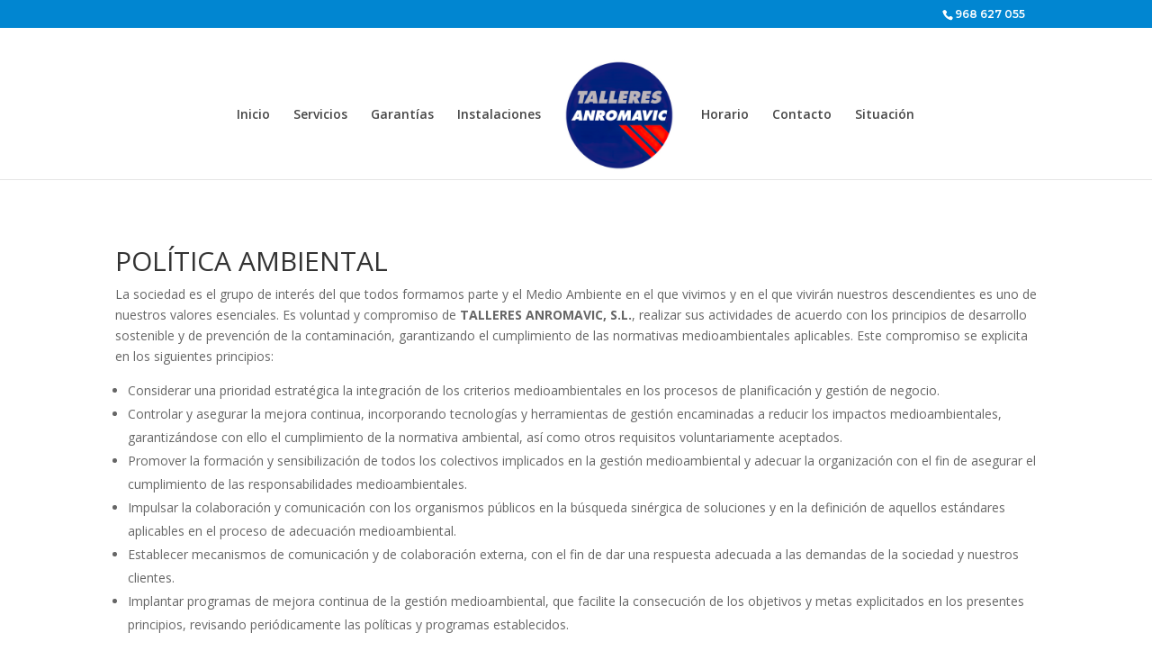

--- FILE ---
content_type: text/css
request_url: https://talleresanromavic.com/wp-content/themes/Divi-ChildTheme/style.css?ver=4.27.5
body_size: 240
content:
/*
Theme Name: Divi-ChildTheme
Theme URI: http://www.elegantthemes.com/gallery/divi/
Description: Tema Hijo Child Theme para Divi
Author: Divi Comunidad Hispana
Author URI: http://divicomunidadhispana.com/
Template: Divi
Version: 1.0.0
*/

@import url("../Divi/style.css");

/* Personalizacion empieza aqu� */






